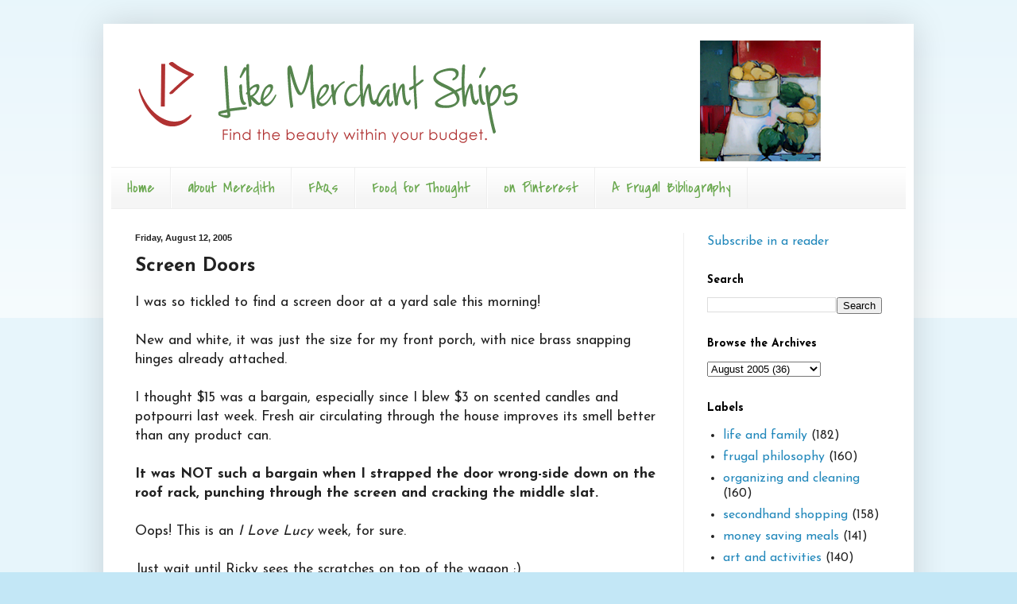

--- FILE ---
content_type: text/html; charset=UTF-8
request_url: http://www.likemerchantships.com/2005/08/screen-doors.html
body_size: 9680
content:
<!DOCTYPE html>
<html class='v2' dir='ltr' lang='en-US'>
<head>
<link href='https://www.blogger.com/static/v1/widgets/335934321-css_bundle_v2.css' rel='stylesheet' type='text/css'/>
<meta content='width=1100' name='viewport'/>
<meta content='text/html; charset=UTF-8' http-equiv='Content-Type'/>
<meta content='blogger' name='generator'/>
<link href='http://www.likemerchantships.com/favicon.ico' rel='icon' type='image/x-icon'/>
<link href='http://www.likemerchantships.com/2005/08/screen-doors.html' rel='canonical'/>
<link rel="alternate" type="application/atom+xml" title="Like Merchant Ships - Atom" href="http://www.likemerchantships.com/feeds/posts/default" />
<link rel="alternate" type="application/rss+xml" title="Like Merchant Ships - RSS" href="http://www.likemerchantships.com/feeds/posts/default?alt=rss" />
<link rel="service.post" type="application/atom+xml" title="Like Merchant Ships - Atom" href="https://www.blogger.com/feeds/12364613/posts/default" />

<link rel="alternate" type="application/atom+xml" title="Like Merchant Ships - Atom" href="http://www.likemerchantships.com/feeds/112386787644254485/comments/default" />
<!--Can't find substitution for tag [blog.ieCssRetrofitLinks]-->
<meta content='http://www.likemerchantships.com/2005/08/screen-doors.html' property='og:url'/>
<meta content='Screen Doors' property='og:title'/>
<meta content='I was so tickled to find a screen door at a yard sale this morning! New and white, it was just the size for my front porch, with nice brass ...' property='og:description'/>
<title>Like Merchant Ships: Screen Doors</title>
<style type='text/css'>@font-face{font-family:'Covered By Your Grace';font-style:normal;font-weight:400;font-display:swap;src:url(//fonts.gstatic.com/s/coveredbyyourgrace/v17/QGYwz-AZahWOJJI9kykWW9mD6opopoqXSOSEHwgsiaXVIxnL.woff2)format('woff2');unicode-range:U+0100-02BA,U+02BD-02C5,U+02C7-02CC,U+02CE-02D7,U+02DD-02FF,U+0304,U+0308,U+0329,U+1D00-1DBF,U+1E00-1E9F,U+1EF2-1EFF,U+2020,U+20A0-20AB,U+20AD-20C0,U+2113,U+2C60-2C7F,U+A720-A7FF;}@font-face{font-family:'Covered By Your Grace';font-style:normal;font-weight:400;font-display:swap;src:url(//fonts.gstatic.com/s/coveredbyyourgrace/v17/QGYwz-AZahWOJJI9kykWW9mD6opopoqXSOSEEQgsiaXVIw.woff2)format('woff2');unicode-range:U+0000-00FF,U+0131,U+0152-0153,U+02BB-02BC,U+02C6,U+02DA,U+02DC,U+0304,U+0308,U+0329,U+2000-206F,U+20AC,U+2122,U+2191,U+2193,U+2212,U+2215,U+FEFF,U+FFFD;}@font-face{font-family:'Josefin Sans';font-style:normal;font-weight:400;font-display:swap;src:url(//fonts.gstatic.com/s/josefinsans/v34/Qw3aZQNVED7rKGKxtqIqX5EUAnx4Vn8siqM7.woff2)format('woff2');unicode-range:U+0102-0103,U+0110-0111,U+0128-0129,U+0168-0169,U+01A0-01A1,U+01AF-01B0,U+0300-0301,U+0303-0304,U+0308-0309,U+0323,U+0329,U+1EA0-1EF9,U+20AB;}@font-face{font-family:'Josefin Sans';font-style:normal;font-weight:400;font-display:swap;src:url(//fonts.gstatic.com/s/josefinsans/v34/Qw3aZQNVED7rKGKxtqIqX5EUA3x4Vn8siqM7.woff2)format('woff2');unicode-range:U+0100-02BA,U+02BD-02C5,U+02C7-02CC,U+02CE-02D7,U+02DD-02FF,U+0304,U+0308,U+0329,U+1D00-1DBF,U+1E00-1E9F,U+1EF2-1EFF,U+2020,U+20A0-20AB,U+20AD-20C0,U+2113,U+2C60-2C7F,U+A720-A7FF;}@font-face{font-family:'Josefin Sans';font-style:normal;font-weight:400;font-display:swap;src:url(//fonts.gstatic.com/s/josefinsans/v34/Qw3aZQNVED7rKGKxtqIqX5EUDXx4Vn8sig.woff2)format('woff2');unicode-range:U+0000-00FF,U+0131,U+0152-0153,U+02BB-02BC,U+02C6,U+02DA,U+02DC,U+0304,U+0308,U+0329,U+2000-206F,U+20AC,U+2122,U+2191,U+2193,U+2212,U+2215,U+FEFF,U+FFFD;}@font-face{font-family:'Josefin Sans';font-style:normal;font-weight:700;font-display:swap;src:url(//fonts.gstatic.com/s/josefinsans/v34/Qw3aZQNVED7rKGKxtqIqX5EUAnx4Vn8siqM7.woff2)format('woff2');unicode-range:U+0102-0103,U+0110-0111,U+0128-0129,U+0168-0169,U+01A0-01A1,U+01AF-01B0,U+0300-0301,U+0303-0304,U+0308-0309,U+0323,U+0329,U+1EA0-1EF9,U+20AB;}@font-face{font-family:'Josefin Sans';font-style:normal;font-weight:700;font-display:swap;src:url(//fonts.gstatic.com/s/josefinsans/v34/Qw3aZQNVED7rKGKxtqIqX5EUA3x4Vn8siqM7.woff2)format('woff2');unicode-range:U+0100-02BA,U+02BD-02C5,U+02C7-02CC,U+02CE-02D7,U+02DD-02FF,U+0304,U+0308,U+0329,U+1D00-1DBF,U+1E00-1E9F,U+1EF2-1EFF,U+2020,U+20A0-20AB,U+20AD-20C0,U+2113,U+2C60-2C7F,U+A720-A7FF;}@font-face{font-family:'Josefin Sans';font-style:normal;font-weight:700;font-display:swap;src:url(//fonts.gstatic.com/s/josefinsans/v34/Qw3aZQNVED7rKGKxtqIqX5EUDXx4Vn8sig.woff2)format('woff2');unicode-range:U+0000-00FF,U+0131,U+0152-0153,U+02BB-02BC,U+02C6,U+02DA,U+02DC,U+0304,U+0308,U+0329,U+2000-206F,U+20AC,U+2122,U+2191,U+2193,U+2212,U+2215,U+FEFF,U+FFFD;}</style>
<style id='page-skin-1' type='text/css'><!--
/*
-----------------------------------------------
Blogger Template Style
Name:     Simple
Designer: Blogger
URL:      www.blogger.com
----------------------------------------------- */
/* Content
----------------------------------------------- */
body {
font: normal normal 16px Josefin Sans;
color: #222222;
background: #c3e7f6 none repeat scroll top left;
padding: 0 40px 40px 40px;
}
html body .region-inner {
min-width: 0;
max-width: 100%;
width: auto;
}
h2 {
font-size: 22px;
}
a:link {
text-decoration:none;
color: #2288bb;
}
a:visited {
text-decoration:none;
color: #888888;
}
a:hover {
text-decoration:underline;
color: #33aaff;
}
.body-fauxcolumn-outer .fauxcolumn-inner {
background: transparent url(https://resources.blogblog.com/blogblog/data/1kt/simple/body_gradient_tile_light.png) repeat scroll top left;
_background-image: none;
}
.body-fauxcolumn-outer .cap-top {
position: absolute;
z-index: 1;
height: 400px;
width: 100%;
}
.body-fauxcolumn-outer .cap-top .cap-left {
width: 100%;
background: transparent url(https://resources.blogblog.com/blogblog/data/1kt/simple/gradients_light.png) repeat-x scroll top left;
_background-image: none;
}
.content-outer {
-moz-box-shadow: 0 0 40px rgba(0, 0, 0, .15);
-webkit-box-shadow: 0 0 5px rgba(0, 0, 0, .15);
-goog-ms-box-shadow: 0 0 10px #333333;
box-shadow: 0 0 40px rgba(0, 0, 0, .15);
margin-bottom: 1px;
}
.content-inner {
padding: 10px 10px;
}
.content-inner {
background-color: #ffffff;
}
/* Header
----------------------------------------------- */
.header-outer {
background: transparent none repeat-x scroll 0 -400px;
_background-image: none;
}
.Header h1 {
font: normal normal 60px Arial, Tahoma, Helvetica, FreeSans, sans-serif;
color: #3399bb;
text-shadow: -1px -1px 1px rgba(0, 0, 0, .2);
}
.Header h1 a {
color: #3399bb;
}
.Header .description {
font-size: 140%;
color: #777777;
}
.header-inner .Header .titlewrapper {
padding: 22px 30px;
}
.header-inner .Header .descriptionwrapper {
padding: 0 30px;
}
/* Tabs
----------------------------------------------- */
.tabs-inner .section:first-child {
border-top: 1px solid #eeeeee;
}
.tabs-inner .section:first-child ul {
margin-top: -1px;
border-top: 1px solid #eeeeee;
border-left: 0 solid #eeeeee;
border-right: 0 solid #eeeeee;
}
.tabs-inner .widget ul {
background: #f5f5f5 url(https://resources.blogblog.com/blogblog/data/1kt/simple/gradients_light.png) repeat-x scroll 0 -800px;
_background-image: none;
border-bottom: 1px solid #eeeeee;
margin-top: 0;
margin-left: -30px;
margin-right: -30px;
}
.tabs-inner .widget li a {
display: inline-block;
padding: .6em 1em;
font: normal normal 20px Covered By Your Grace;
color: #6aa84f;
border-left: 1px solid #ffffff;
border-right: 1px solid #eeeeee;
}
.tabs-inner .widget li:first-child a {
border-left: none;
}
.tabs-inner .widget li.selected a, .tabs-inner .widget li a:hover {
color: #000000;
background-color: #eeeeee;
text-decoration: none;
}
/* Columns
----------------------------------------------- */
.main-outer {
border-top: 0 solid #eeeeee;
}
.fauxcolumn-left-outer .fauxcolumn-inner {
border-right: 1px solid #eeeeee;
}
.fauxcolumn-right-outer .fauxcolumn-inner {
border-left: 1px solid #eeeeee;
}
/* Headings
----------------------------------------------- */
div.widget > h2,
div.widget h2.title {
margin: 0 0 1em 0;
font: normal bold 14px Josefin Sans;
color: #000000;
}
/* Widgets
----------------------------------------------- */
.widget .zippy {
color: #999999;
text-shadow: 2px 2px 1px rgba(0, 0, 0, .1);
}
.widget .popular-posts ul {
list-style: none;
}
/* Posts
----------------------------------------------- */
h2.date-header {
font: normal bold 11px Arial, Tahoma, Helvetica, FreeSans, sans-serif;
}
.date-header span {
background-color: transparent;
color: #222222;
padding: inherit;
letter-spacing: inherit;
margin: inherit;
}
.main-inner {
padding-top: 30px;
padding-bottom: 30px;
}
.main-inner .column-center-inner {
padding: 0 15px;
}
.main-inner .column-center-inner .section {
margin: 0 15px;
}
.post {
margin: 0 0 25px 0;
}
h3.post-title, .comments h4 {
font: normal bold 24px Josefin Sans;
margin: .75em 0 0;
}
.post-body {
font-size: 110%;
line-height: 1.4;
position: relative;
}
.post-body img, .post-body .tr-caption-container, .Profile img, .Image img,
.BlogList .item-thumbnail img {
padding: 2px;
background: #ffffff;
border: 1px solid #eeeeee;
-moz-box-shadow: 1px 1px 5px rgba(0, 0, 0, .1);
-webkit-box-shadow: 1px 1px 5px rgba(0, 0, 0, .1);
box-shadow: 1px 1px 5px rgba(0, 0, 0, .1);
}
.post-body img, .post-body .tr-caption-container {
padding: 5px;
}
.post-body .tr-caption-container {
color: #222222;
}
.post-body .tr-caption-container img {
padding: 0;
background: transparent;
border: none;
-moz-box-shadow: 0 0 0 rgba(0, 0, 0, .1);
-webkit-box-shadow: 0 0 0 rgba(0, 0, 0, .1);
box-shadow: 0 0 0 rgba(0, 0, 0, .1);
}
.post-header {
margin: 0 0 1.5em;
line-height: 1.6;
font-size: 90%;
}
.post-footer {
margin: 20px -2px 0;
padding: 5px 10px;
color: #666666;
background-color: #f9f9f9;
border-bottom: 1px solid #eeeeee;
line-height: 1.6;
font-size: 90%;
}
#comments .comment-author {
padding-top: 1.5em;
border-top: 1px solid #eeeeee;
background-position: 0 1.5em;
}
#comments .comment-author:first-child {
padding-top: 0;
border-top: none;
}
.avatar-image-container {
margin: .2em 0 0;
}
#comments .avatar-image-container img {
border: 1px solid #eeeeee;
}
/* Comments
----------------------------------------------- */
.comments .comments-content .icon.blog-author {
background-repeat: no-repeat;
background-image: url([data-uri]);
}
.comments .comments-content .loadmore a {
border-top: 1px solid #999999;
border-bottom: 1px solid #999999;
}
.comments .comment-thread.inline-thread {
background-color: #f9f9f9;
}
.comments .continue {
border-top: 2px solid #999999;
}
/* Accents
---------------------------------------------- */
.section-columns td.columns-cell {
border-left: 1px solid #eeeeee;
}
.blog-pager {
background: transparent none no-repeat scroll top center;
}
.blog-pager-older-link, .home-link,
.blog-pager-newer-link {
background-color: #ffffff;
padding: 5px;
}
.footer-outer {
border-top: 0 dashed #bbbbbb;
}
/* Mobile
----------------------------------------------- */
body.mobile  {
background-size: auto;
}
.mobile .body-fauxcolumn-outer {
background: transparent none repeat scroll top left;
}
.mobile .body-fauxcolumn-outer .cap-top {
background-size: 100% auto;
}
.mobile .content-outer {
-webkit-box-shadow: 0 0 3px rgba(0, 0, 0, .15);
box-shadow: 0 0 3px rgba(0, 0, 0, .15);
}
.mobile .tabs-inner .widget ul {
margin-left: 0;
margin-right: 0;
}
.mobile .post {
margin: 0;
}
.mobile .main-inner .column-center-inner .section {
margin: 0;
}
.mobile .date-header span {
padding: 0.1em 10px;
margin: 0 -10px;
}
.mobile h3.post-title {
margin: 0;
}
.mobile .blog-pager {
background: transparent none no-repeat scroll top center;
}
.mobile .footer-outer {
border-top: none;
}
.mobile .main-inner, .mobile .footer-inner {
background-color: #ffffff;
}
.mobile-index-contents {
color: #222222;
}
.mobile-link-button {
background-color: #2288bb;
}
.mobile-link-button a:link, .mobile-link-button a:visited {
color: #ffffff;
}
.mobile .tabs-inner .section:first-child {
border-top: none;
}
.mobile .tabs-inner .PageList .widget-content {
background-color: #eeeeee;
color: #000000;
border-top: 1px solid #eeeeee;
border-bottom: 1px solid #eeeeee;
}
.mobile .tabs-inner .PageList .widget-content .pagelist-arrow {
border-left: 1px solid #eeeeee;
}

--></style>
<style id='template-skin-1' type='text/css'><!--
body {
min-width: 1020px;
}
.content-outer, .content-fauxcolumn-outer, .region-inner {
min-width: 1020px;
max-width: 1020px;
_width: 1020px;
}
.main-inner .columns {
padding-left: 0px;
padding-right: 280px;
}
.main-inner .fauxcolumn-center-outer {
left: 0px;
right: 280px;
/* IE6 does not respect left and right together */
_width: expression(this.parentNode.offsetWidth -
parseInt("0px") -
parseInt("280px") + 'px');
}
.main-inner .fauxcolumn-left-outer {
width: 0px;
}
.main-inner .fauxcolumn-right-outer {
width: 280px;
}
.main-inner .column-left-outer {
width: 0px;
right: 100%;
margin-left: -0px;
}
.main-inner .column-right-outer {
width: 280px;
margin-right: -280px;
}
#layout {
min-width: 0;
}
#layout .content-outer {
min-width: 0;
width: 800px;
}
#layout .region-inner {
min-width: 0;
width: auto;
}
body#layout div.add_widget {
padding: 8px;
}
body#layout div.add_widget a {
margin-left: 32px;
}
--></style>
<link href='https://www.blogger.com/dyn-css/authorization.css?targetBlogID=12364613&amp;zx=6dbdc99e-49e5-4cab-92e8-cb335929eb63' media='none' onload='if(media!=&#39;all&#39;)media=&#39;all&#39;' rel='stylesheet'/><noscript><link href='https://www.blogger.com/dyn-css/authorization.css?targetBlogID=12364613&amp;zx=6dbdc99e-49e5-4cab-92e8-cb335929eb63' rel='stylesheet'/></noscript>
<meta name='google-adsense-platform-account' content='ca-host-pub-1556223355139109'/>
<meta name='google-adsense-platform-domain' content='blogspot.com'/>

</head>
<body class='loading variant-pale'>
<div class='navbar no-items section' id='navbar' name='Navbar'>
</div>
<div class='body-fauxcolumns'>
<div class='fauxcolumn-outer body-fauxcolumn-outer'>
<div class='cap-top'>
<div class='cap-left'></div>
<div class='cap-right'></div>
</div>
<div class='fauxborder-left'>
<div class='fauxborder-right'></div>
<div class='fauxcolumn-inner'>
</div>
</div>
<div class='cap-bottom'>
<div class='cap-left'></div>
<div class='cap-right'></div>
</div>
</div>
</div>
<div class='content'>
<div class='content-fauxcolumns'>
<div class='fauxcolumn-outer content-fauxcolumn-outer'>
<div class='cap-top'>
<div class='cap-left'></div>
<div class='cap-right'></div>
</div>
<div class='fauxborder-left'>
<div class='fauxborder-right'></div>
<div class='fauxcolumn-inner'>
</div>
</div>
<div class='cap-bottom'>
<div class='cap-left'></div>
<div class='cap-right'></div>
</div>
</div>
</div>
<div class='content-outer'>
<div class='content-cap-top cap-top'>
<div class='cap-left'></div>
<div class='cap-right'></div>
</div>
<div class='fauxborder-left content-fauxborder-left'>
<div class='fauxborder-right content-fauxborder-right'></div>
<div class='content-inner'>
<header>
<div class='header-outer'>
<div class='header-cap-top cap-top'>
<div class='cap-left'></div>
<div class='cap-right'></div>
</div>
<div class='fauxborder-left header-fauxborder-left'>
<div class='fauxborder-right header-fauxborder-right'></div>
<div class='region-inner header-inner'>
<div class='header section' id='header' name='Header'><div class='widget Header' data-version='1' id='Header1'>
<div id='header-inner'>
<a href='http://www.likemerchantships.com/' style='display: block'>
<img alt='Like Merchant Ships' height='170px; ' id='Header1_headerimg' src='https://blogger.googleusercontent.com/img/b/R29vZ2xl/AVvXsEiXd2KaQVCEecTWylCVGDjSE-8XMU_FvplQ9Y-XmABJ7ysoczWSvDUTP7LKNIQX2kqgN7oumEnD2VTRxSgHiclta7XvX8uC-jp6nZZVMjivSd15nxASG6-Jc3zI1oRBBCrFQpHf/s960-r/MeredithHeader.png' style='display: block' width='960px; '/>
</a>
</div>
</div></div>
</div>
</div>
<div class='header-cap-bottom cap-bottom'>
<div class='cap-left'></div>
<div class='cap-right'></div>
</div>
</div>
</header>
<div class='tabs-outer'>
<div class='tabs-cap-top cap-top'>
<div class='cap-left'></div>
<div class='cap-right'></div>
</div>
<div class='fauxborder-left tabs-fauxborder-left'>
<div class='fauxborder-right tabs-fauxborder-right'></div>
<div class='region-inner tabs-inner'>
<div class='tabs section' id='crosscol' name='Cross-Column'><div class='widget PageList' data-version='1' id='PageList1'>
<h2>Pages</h2>
<div class='widget-content'>
<ul>
<li>
<a href='http://www.likemerchantships.com/'>Home</a>
</li>
<li>
<a href='http://www.likemerchantships.org/2005/01/hi-im-meredith-like-merchant-ships-is.html'>about Meredith</a>
</li>
<li>
<a href='http://www.likemerchantships.org/2005/01/frequently-asked-questions.html'>FAQs</a>
</li>
<li>
<a href='http://merchantships.tumblr.com/'>Food for Thought </a>
</li>
<li>
<a href='http://pinterest.com/merchantships/'>on Pinterest</a>
</li>
<li>
<a href='http://www.likemerchantships.org/2007/07/live-well-on-less-bibliography.html'>A Frugal Bibliography</a>
</li>
</ul>
<div class='clear'></div>
</div>
</div></div>
<div class='tabs no-items section' id='crosscol-overflow' name='Cross-Column 2'></div>
</div>
</div>
<div class='tabs-cap-bottom cap-bottom'>
<div class='cap-left'></div>
<div class='cap-right'></div>
</div>
</div>
<div class='main-outer'>
<div class='main-cap-top cap-top'>
<div class='cap-left'></div>
<div class='cap-right'></div>
</div>
<div class='fauxborder-left main-fauxborder-left'>
<div class='fauxborder-right main-fauxborder-right'></div>
<div class='region-inner main-inner'>
<div class='columns fauxcolumns'>
<div class='fauxcolumn-outer fauxcolumn-center-outer'>
<div class='cap-top'>
<div class='cap-left'></div>
<div class='cap-right'></div>
</div>
<div class='fauxborder-left'>
<div class='fauxborder-right'></div>
<div class='fauxcolumn-inner'>
</div>
</div>
<div class='cap-bottom'>
<div class='cap-left'></div>
<div class='cap-right'></div>
</div>
</div>
<div class='fauxcolumn-outer fauxcolumn-left-outer'>
<div class='cap-top'>
<div class='cap-left'></div>
<div class='cap-right'></div>
</div>
<div class='fauxborder-left'>
<div class='fauxborder-right'></div>
<div class='fauxcolumn-inner'>
</div>
</div>
<div class='cap-bottom'>
<div class='cap-left'></div>
<div class='cap-right'></div>
</div>
</div>
<div class='fauxcolumn-outer fauxcolumn-right-outer'>
<div class='cap-top'>
<div class='cap-left'></div>
<div class='cap-right'></div>
</div>
<div class='fauxborder-left'>
<div class='fauxborder-right'></div>
<div class='fauxcolumn-inner'>
</div>
</div>
<div class='cap-bottom'>
<div class='cap-left'></div>
<div class='cap-right'></div>
</div>
</div>
<!-- corrects IE6 width calculation -->
<div class='columns-inner'>
<div class='column-center-outer'>
<div class='column-center-inner'>
<div class='main section' id='main' name='Main'><div class='widget Blog' data-version='1' id='Blog1'>
<div class='blog-posts hfeed'>

          <div class="date-outer">
        
<h2 class='date-header'><span>Friday, August 12, 2005</span></h2>

          <div class="date-posts">
        
<div class='post-outer'>
<div class='post hentry uncustomized-post-template' itemprop='blogPost' itemscope='itemscope' itemtype='http://schema.org/BlogPosting'>
<meta content='12364613' itemprop='blogId'/>
<meta content='112386787644254485' itemprop='postId'/>
<a name='112386787644254485'></a>
<h3 class='post-title entry-title' itemprop='name'>
Screen Doors
</h3>
<div class='post-header'>
<div class='post-header-line-1'></div>
</div>
<div class='post-body entry-content' id='post-body-112386787644254485' itemprop='description articleBody'>
I was so tickled to find a screen door at a yard sale this morning!<br /><br />New and white, it was just the size for my front porch, with nice brass snapping hinges already attached.<br /><br />I thought $15 was a bargain, especially since I blew $3 on scented candles and potpourri last week. Fresh air circulating through the house improves its smell better than any product can.<br /><br /><strong>It was NOT such a bargain when I strapped the door wrong-side down on the roof rack, punching through the screen and cracking the middle slat.</strong><br /><br />Oops! This is an <em>I Love Lucy</em> week, for sure.<br /><br />Just wait until Ricky sees the scratches on top of the wagon ;)
<div style='clear: both;'></div>
</div>
<div class='post-footer'>
<div class='post-footer-line post-footer-line-1'>
<span class='post-author vcard'>
Posted by
<span class='fn' itemprop='author' itemscope='itemscope' itemtype='http://schema.org/Person'>
<span itemprop='name'>Meredith</span>
</span>
</span>
<span class='post-timestamp'>
at
<meta content='http://www.likemerchantships.com/2005/08/screen-doors.html' itemprop='url'/>
<a class='timestamp-link' href='http://www.likemerchantships.com/2005/08/screen-doors.html' rel='bookmark' title='permanent link'><abbr class='published' itemprop='datePublished' title='2005-08-12T12:24:00-05:00'>12:24 PM</abbr></a>
</span>
<span class='post-comment-link'>
</span>
<span class='post-icons'>
<span class='item-action'>
<a href='https://www.blogger.com/email-post/12364613/112386787644254485' title='Email Post'>
<img alt='' class='icon-action' height='13' src='https://resources.blogblog.com/img/icon18_email.gif' width='18'/>
</a>
</span>
<span class='item-control blog-admin pid-1904809788'>
<a href='https://www.blogger.com/post-edit.g?blogID=12364613&postID=112386787644254485&from=pencil' title='Edit Post'>
<img alt='' class='icon-action' height='18' src='https://resources.blogblog.com/img/icon18_edit_allbkg.gif' width='18'/>
</a>
</span>
</span>
<div class='post-share-buttons goog-inline-block'>
</div>
</div>
<div class='post-footer-line post-footer-line-2'>
<span class='post-labels'>
Labels:
<a href='http://www.likemerchantships.com/search/label/secondhand%20shopping' rel='tag'>secondhand shopping</a>
</span>
</div>
<div class='post-footer-line post-footer-line-3'>
<span class='post-location'>
</span>
</div>
</div>
</div>
<div class='comments' id='comments'>
<a name='comments'></a>
<h4>No comments:</h4>
<div id='Blog1_comments-block-wrapper'>
<dl class='avatar-comment-indent' id='comments-block'>
</dl>
</div>
<p class='comment-footer'>
<a href='https://www.blogger.com/comment/fullpage/post/12364613/112386787644254485' onclick=''>Post a Comment</a>
</p>
</div>
</div>

        </div></div>
      
</div>
<div class='blog-pager' id='blog-pager'>
<span id='blog-pager-newer-link'>
<a class='blog-pager-newer-link' href='http://www.likemerchantships.com/2005/08/while-youre-sweating.html' id='Blog1_blog-pager-newer-link' title='Newer Post'>Newer Post</a>
</span>
<span id='blog-pager-older-link'>
<a class='blog-pager-older-link' href='http://www.likemerchantships.com/2005/08/maybe-i-can-distract-him-with-my-50.html' id='Blog1_blog-pager-older-link' title='Older Post'>Older Post</a>
</span>
<a class='home-link' href='http://www.likemerchantships.com/'>Home</a>
</div>
<div class='clear'></div>
<div class='post-feeds'>
<div class='feed-links'>
Subscribe to:
<a class='feed-link' href='http://www.likemerchantships.com/feeds/112386787644254485/comments/default' target='_blank' type='application/atom+xml'>Post Comments (Atom)</a>
</div>
</div>
</div></div>
</div>
</div>
<div class='column-left-outer'>
<div class='column-left-inner'>
<aside>
</aside>
</div>
</div>
<div class='column-right-outer'>
<div class='column-right-inner'>
<aside>
<div class='sidebar section' id='sidebar-right-1'><div class='widget HTML' data-version='1' id='HTML1'>
<div class='widget-content'>
<a href="http://feeds.feedburner.com/LikeMerchantShips" title="Subscribe to my feed" rel="alternate" type="application/rss+xml"><img src="//feedburner.google.com/fb/images/pub/feed-icon32x32.png" alt="" style="border:0"/></a><a href="http://feeds.feedburner.com/LikeMerchantShips" title="Subscribe to my feed" rel="alternate" type="application/rss+xml">Subscribe in a reader</a>
</div>
<div class='clear'></div>
</div><div class='widget BlogSearch' data-version='1' id='BlogSearch1'>
<h2 class='title'>Search</h2>
<div class='widget-content'>
<div id='BlogSearch1_form'>
<form action='http://www.likemerchantships.com/search' class='gsc-search-box' target='_top'>
<table cellpadding='0' cellspacing='0' class='gsc-search-box'>
<tbody>
<tr>
<td class='gsc-input'>
<input autocomplete='off' class='gsc-input' name='q' size='10' title='search' type='text' value=''/>
</td>
<td class='gsc-search-button'>
<input class='gsc-search-button' title='search' type='submit' value='Search'/>
</td>
</tr>
</tbody>
</table>
</form>
</div>
</div>
<div class='clear'></div>
</div><div class='widget BlogArchive' data-version='1' id='BlogArchive1'>
<h2>Browse the Archives</h2>
<div class='widget-content'>
<div id='ArchiveList'>
<div id='BlogArchive1_ArchiveList'>
<select id='BlogArchive1_ArchiveMenu'>
<option value=''>Browse the Archives</option>
<option value='http://www.likemerchantships.com/2010/03/'>March 2010 (1)</option>
<option value='http://www.likemerchantships.com/2010/02/'>February 2010 (2)</option>
<option value='http://www.likemerchantships.com/2010/01/'>January 2010 (2)</option>
<option value='http://www.likemerchantships.com/2009/12/'>December 2009 (2)</option>
<option value='http://www.likemerchantships.com/2009/10/'>October 2009 (1)</option>
<option value='http://www.likemerchantships.com/2009/09/'>September 2009 (1)</option>
<option value='http://www.likemerchantships.com/2009/08/'>August 2009 (4)</option>
<option value='http://www.likemerchantships.com/2009/07/'>July 2009 (11)</option>
<option value='http://www.likemerchantships.com/2009/06/'>June 2009 (22)</option>
<option value='http://www.likemerchantships.com/2009/05/'>May 2009 (24)</option>
<option value='http://www.likemerchantships.com/2009/04/'>April 2009 (26)</option>
<option value='http://www.likemerchantships.com/2009/03/'>March 2009 (34)</option>
<option value='http://www.likemerchantships.com/2009/02/'>February 2009 (24)</option>
<option value='http://www.likemerchantships.com/2009/01/'>January 2009 (28)</option>
<option value='http://www.likemerchantships.com/2008/12/'>December 2008 (29)</option>
<option value='http://www.likemerchantships.com/2008/11/'>November 2008 (15)</option>
<option value='http://www.likemerchantships.com/2008/10/'>October 2008 (15)</option>
<option value='http://www.likemerchantships.com/2008/09/'>September 2008 (8)</option>
<option value='http://www.likemerchantships.com/2008/08/'>August 2008 (30)</option>
<option value='http://www.likemerchantships.com/2008/07/'>July 2008 (34)</option>
<option value='http://www.likemerchantships.com/2008/06/'>June 2008 (42)</option>
<option value='http://www.likemerchantships.com/2008/05/'>May 2008 (40)</option>
<option value='http://www.likemerchantships.com/2008/04/'>April 2008 (34)</option>
<option value='http://www.likemerchantships.com/2008/03/'>March 2008 (24)</option>
<option value='http://www.likemerchantships.com/2008/02/'>February 2008 (60)</option>
<option value='http://www.likemerchantships.com/2008/01/'>January 2008 (57)</option>
<option value='http://www.likemerchantships.com/2007/12/'>December 2007 (60)</option>
<option value='http://www.likemerchantships.com/2007/11/'>November 2007 (51)</option>
<option value='http://www.likemerchantships.com/2007/10/'>October 2007 (50)</option>
<option value='http://www.likemerchantships.com/2007/09/'>September 2007 (45)</option>
<option value='http://www.likemerchantships.com/2007/08/'>August 2007 (63)</option>
<option value='http://www.likemerchantships.com/2007/07/'>July 2007 (63)</option>
<option value='http://www.likemerchantships.com/2007/06/'>June 2007 (46)</option>
<option value='http://www.likemerchantships.com/2007/05/'>May 2007 (50)</option>
<option value='http://www.likemerchantships.com/2007/04/'>April 2007 (43)</option>
<option value='http://www.likemerchantships.com/2007/03/'>March 2007 (58)</option>
<option value='http://www.likemerchantships.com/2007/02/'>February 2007 (53)</option>
<option value='http://www.likemerchantships.com/2007/01/'>January 2007 (70)</option>
<option value='http://www.likemerchantships.com/2006/12/'>December 2006 (53)</option>
<option value='http://www.likemerchantships.com/2006/11/'>November 2006 (40)</option>
<option value='http://www.likemerchantships.com/2006/10/'>October 2006 (45)</option>
<option value='http://www.likemerchantships.com/2006/09/'>September 2006 (33)</option>
<option value='http://www.likemerchantships.com/2006/08/'>August 2006 (40)</option>
<option value='http://www.likemerchantships.com/2006/07/'>July 2006 (39)</option>
<option value='http://www.likemerchantships.com/2006/06/'>June 2006 (43)</option>
<option value='http://www.likemerchantships.com/2006/05/'>May 2006 (47)</option>
<option value='http://www.likemerchantships.com/2006/04/'>April 2006 (58)</option>
<option value='http://www.likemerchantships.com/2006/03/'>March 2006 (41)</option>
<option value='http://www.likemerchantships.com/2006/02/'>February 2006 (34)</option>
<option value='http://www.likemerchantships.com/2006/01/'>January 2006 (38)</option>
<option value='http://www.likemerchantships.com/2005/12/'>December 2005 (24)</option>
<option value='http://www.likemerchantships.com/2005/11/'>November 2005 (32)</option>
<option value='http://www.likemerchantships.com/2005/10/'>October 2005 (29)</option>
<option value='http://www.likemerchantships.com/2005/09/'>September 2005 (34)</option>
<option value='http://www.likemerchantships.com/2005/08/'>August 2005 (36)</option>
<option value='http://www.likemerchantships.com/2005/07/'>July 2005 (20)</option>
<option value='http://www.likemerchantships.com/2005/06/'>June 2005 (16)</option>
<option value='http://www.likemerchantships.com/2005/05/'>May 2005 (30)</option>
<option value='http://www.likemerchantships.com/2005/04/'>April 2005 (13)</option>
<option value='http://www.likemerchantships.com/2005/03/'>March 2005 (12)</option>
<option value='http://www.likemerchantships.com/2005/02/'>February 2005 (2)</option>
<option value='http://www.likemerchantships.com/2005/01/'>January 2005 (4)</option>
</select>
</div>
</div>
<div class='clear'></div>
</div>
</div><div class='widget Label' data-version='1' id='Label1'>
<h2>Labels</h2>
<div class='widget-content list-label-widget-content'>
<ul>
<li>
<a dir='ltr' href='http://www.likemerchantships.com/search/label/life%20and%20family'>life and family</a>
<span dir='ltr'>(182)</span>
</li>
<li>
<a dir='ltr' href='http://www.likemerchantships.com/search/label/frugal%20philosophy'>frugal philosophy</a>
<span dir='ltr'>(160)</span>
</li>
<li>
<a dir='ltr' href='http://www.likemerchantships.com/search/label/organizing%20and%20cleaning'>organizing and cleaning</a>
<span dir='ltr'>(160)</span>
</li>
<li>
<a dir='ltr' href='http://www.likemerchantships.com/search/label/secondhand%20shopping'>secondhand shopping</a>
<span dir='ltr'>(158)</span>
</li>
<li>
<a dir='ltr' href='http://www.likemerchantships.com/search/label/money%20saving%20meals'>money saving meals</a>
<span dir='ltr'>(141)</span>
</li>
<li>
<a dir='ltr' href='http://www.likemerchantships.com/search/label/art%20and%20activities'>art and activities</a>
<span dir='ltr'>(140)</span>
</li>
<li>
<a dir='ltr' href='http://www.likemerchantships.com/search/label/budget%20decorating'>budget decorating</a>
<span dir='ltr'>(130)</span>
</li>
<li>
<a dir='ltr' href='http://www.likemerchantships.com/search/label/holidays%20and%20special%20events'>holidays and special events</a>
<span dir='ltr'>(128)</span>
</li>
<li>
<a dir='ltr' href='http://www.likemerchantships.com/search/label/gift%20closet'>gift closet</a>
<span dir='ltr'>(123)</span>
</li>
<li>
<a dir='ltr' href='http://www.likemerchantships.com/search/label/spend%20less%20on%20groceries'>spend less on groceries</a>
<span dir='ltr'>(111)</span>
</li>
<li>
<a dir='ltr' href='http://www.likemerchantships.com/search/label/hospitality'>hospitality</a>
<span dir='ltr'>(97)</span>
</li>
<li>
<a dir='ltr' href='http://www.likemerchantships.com/search/label/babies%20on%20a%20budget'>babies on a budget</a>
<span dir='ltr'>(96)</span>
</li>
<li>
<a dir='ltr' href='http://www.likemerchantships.com/search/label/library%20bag'>library bag</a>
<span dir='ltr'>(92)</span>
</li>
<li>
<a dir='ltr' href='http://www.likemerchantships.com/search/label/frugal%20gardening'>frugal gardening</a>
<span dir='ltr'>(84)</span>
</li>
<li>
<a dir='ltr' href='http://www.likemerchantships.com/search/label/budgeting'>budgeting</a>
<span dir='ltr'>(57)</span>
</li>
<li>
<a dir='ltr' href='http://www.likemerchantships.com/search/label/time%20saving%20tools'>time saving tools</a>
<span dir='ltr'>(42)</span>
</li>
<li>
<a dir='ltr' href='http://www.likemerchantships.com/search/label/kitchen%20experiments'>kitchen experiments</a>
<span dir='ltr'>(36)</span>
</li>
<li>
<a dir='ltr' href='http://www.likemerchantships.com/search/label/gracious%20living'>gracious living</a>
<span dir='ltr'>(28)</span>
</li>
<li>
<a dir='ltr' href='http://www.likemerchantships.com/search/label/gardening'>gardening</a>
<span dir='ltr'>(21)</span>
</li>
</ul>
<div class='clear'></div>
</div>
</div></div>
<table border='0' cellpadding='0' cellspacing='0' class='section-columns columns-2'>
<tbody>
<tr>
<td class='first columns-cell'>
<div class='sidebar no-items section' id='sidebar-right-2-1'></div>
</td>
<td class='columns-cell'>
<div class='sidebar no-items section' id='sidebar-right-2-2'></div>
</td>
</tr>
</tbody>
</table>
<div class='sidebar no-items section' id='sidebar-right-3'></div>
</aside>
</div>
</div>
</div>
<div style='clear: both'></div>
<!-- columns -->
</div>
<!-- main -->
</div>
</div>
<div class='main-cap-bottom cap-bottom'>
<div class='cap-left'></div>
<div class='cap-right'></div>
</div>
</div>
<footer>
<div class='footer-outer'>
<div class='footer-cap-top cap-top'>
<div class='cap-left'></div>
<div class='cap-right'></div>
</div>
<div class='fauxborder-left footer-fauxborder-left'>
<div class='fauxborder-right footer-fauxborder-right'></div>
<div class='region-inner footer-inner'>
<div class='foot no-items section' id='footer-1'></div>
<table border='0' cellpadding='0' cellspacing='0' class='section-columns columns-2'>
<tbody>
<tr>
<td class='first columns-cell'>
<div class='foot no-items section' id='footer-2-1'></div>
</td>
<td class='columns-cell'>
<div class='foot no-items section' id='footer-2-2'></div>
</td>
</tr>
</tbody>
</table>
<!-- outside of the include in order to lock Attribution widget -->
<div class='foot section' id='footer-3' name='Footer'><div class='widget Attribution' data-version='1' id='Attribution1'>
<div class='widget-content' style='text-align: center;'>
Simple theme. Powered by <a href='https://www.blogger.com' target='_blank'>Blogger</a>.
</div>
<div class='clear'></div>
</div></div>
</div>
</div>
<div class='footer-cap-bottom cap-bottom'>
<div class='cap-left'></div>
<div class='cap-right'></div>
</div>
</div>
</footer>
<!-- content -->
</div>
</div>
<div class='content-cap-bottom cap-bottom'>
<div class='cap-left'></div>
<div class='cap-right'></div>
</div>
</div>
</div>
<script type='text/javascript'>
    window.setTimeout(function() {
        document.body.className = document.body.className.replace('loading', '');
      }, 10);
  </script>

<script type="text/javascript" src="https://www.blogger.com/static/v1/widgets/2028843038-widgets.js"></script>
<script type='text/javascript'>
window['__wavt'] = 'AOuZoY40UJPNC37MN7YpueDusn_4sPojKw:1769820087839';_WidgetManager._Init('//www.blogger.com/rearrange?blogID\x3d12364613','//www.likemerchantships.com/2005/08/screen-doors.html','12364613');
_WidgetManager._SetDataContext([{'name': 'blog', 'data': {'blogId': '12364613', 'title': 'Like Merchant Ships', 'url': 'http://www.likemerchantships.com/2005/08/screen-doors.html', 'canonicalUrl': 'http://www.likemerchantships.com/2005/08/screen-doors.html', 'homepageUrl': 'http://www.likemerchantships.com/', 'searchUrl': 'http://www.likemerchantships.com/search', 'canonicalHomepageUrl': 'http://www.likemerchantships.com/', 'blogspotFaviconUrl': 'http://www.likemerchantships.com/favicon.ico', 'bloggerUrl': 'https://www.blogger.com', 'hasCustomDomain': true, 'httpsEnabled': true, 'enabledCommentProfileImages': true, 'gPlusViewType': 'FILTERED_POSTMOD', 'adultContent': false, 'analyticsAccountNumber': '', 'encoding': 'UTF-8', 'locale': 'en-US', 'localeUnderscoreDelimited': 'en', 'languageDirection': 'ltr', 'isPrivate': false, 'isMobile': false, 'isMobileRequest': false, 'mobileClass': '', 'isPrivateBlog': false, 'isDynamicViewsAvailable': true, 'feedLinks': '\x3clink rel\x3d\x22alternate\x22 type\x3d\x22application/atom+xml\x22 title\x3d\x22Like Merchant Ships - Atom\x22 href\x3d\x22http://www.likemerchantships.com/feeds/posts/default\x22 /\x3e\n\x3clink rel\x3d\x22alternate\x22 type\x3d\x22application/rss+xml\x22 title\x3d\x22Like Merchant Ships - RSS\x22 href\x3d\x22http://www.likemerchantships.com/feeds/posts/default?alt\x3drss\x22 /\x3e\n\x3clink rel\x3d\x22service.post\x22 type\x3d\x22application/atom+xml\x22 title\x3d\x22Like Merchant Ships - Atom\x22 href\x3d\x22https://www.blogger.com/feeds/12364613/posts/default\x22 /\x3e\n\n\x3clink rel\x3d\x22alternate\x22 type\x3d\x22application/atom+xml\x22 title\x3d\x22Like Merchant Ships - Atom\x22 href\x3d\x22http://www.likemerchantships.com/feeds/112386787644254485/comments/default\x22 /\x3e\n', 'meTag': '', 'adsenseHostId': 'ca-host-pub-1556223355139109', 'adsenseHasAds': false, 'adsenseAutoAds': false, 'boqCommentIframeForm': true, 'loginRedirectParam': '', 'isGoogleEverywhereLinkTooltipEnabled': true, 'view': '', 'dynamicViewsCommentsSrc': '//www.blogblog.com/dynamicviews/4224c15c4e7c9321/js/comments.js', 'dynamicViewsScriptSrc': '//www.blogblog.com/dynamicviews/488fc340cdb1c4a9', 'plusOneApiSrc': 'https://apis.google.com/js/platform.js', 'disableGComments': true, 'interstitialAccepted': false, 'sharing': {'platforms': [{'name': 'Get link', 'key': 'link', 'shareMessage': 'Get link', 'target': ''}, {'name': 'Facebook', 'key': 'facebook', 'shareMessage': 'Share to Facebook', 'target': 'facebook'}, {'name': 'BlogThis!', 'key': 'blogThis', 'shareMessage': 'BlogThis!', 'target': 'blog'}, {'name': 'X', 'key': 'twitter', 'shareMessage': 'Share to X', 'target': 'twitter'}, {'name': 'Pinterest', 'key': 'pinterest', 'shareMessage': 'Share to Pinterest', 'target': 'pinterest'}, {'name': 'Email', 'key': 'email', 'shareMessage': 'Email', 'target': 'email'}], 'disableGooglePlus': true, 'googlePlusShareButtonWidth': 0, 'googlePlusBootstrap': '\x3cscript type\x3d\x22text/javascript\x22\x3ewindow.___gcfg \x3d {\x27lang\x27: \x27en\x27};\x3c/script\x3e'}, 'hasCustomJumpLinkMessage': false, 'jumpLinkMessage': 'Read more', 'pageType': 'item', 'postId': '112386787644254485', 'pageName': 'Screen Doors', 'pageTitle': 'Like Merchant Ships: Screen Doors'}}, {'name': 'features', 'data': {}}, {'name': 'messages', 'data': {'edit': 'Edit', 'linkCopiedToClipboard': 'Link copied to clipboard!', 'ok': 'Ok', 'postLink': 'Post Link'}}, {'name': 'template', 'data': {'name': 'Simple', 'localizedName': 'Simple', 'isResponsive': false, 'isAlternateRendering': false, 'isCustom': false, 'variant': 'pale', 'variantId': 'pale'}}, {'name': 'view', 'data': {'classic': {'name': 'classic', 'url': '?view\x3dclassic'}, 'flipcard': {'name': 'flipcard', 'url': '?view\x3dflipcard'}, 'magazine': {'name': 'magazine', 'url': '?view\x3dmagazine'}, 'mosaic': {'name': 'mosaic', 'url': '?view\x3dmosaic'}, 'sidebar': {'name': 'sidebar', 'url': '?view\x3dsidebar'}, 'snapshot': {'name': 'snapshot', 'url': '?view\x3dsnapshot'}, 'timeslide': {'name': 'timeslide', 'url': '?view\x3dtimeslide'}, 'isMobile': false, 'title': 'Screen Doors', 'description': 'I was so tickled to find a screen door at a yard sale this morning! New and white, it was just the size for my front porch, with nice brass ...', 'url': 'http://www.likemerchantships.com/2005/08/screen-doors.html', 'type': 'item', 'isSingleItem': true, 'isMultipleItems': false, 'isError': false, 'isPage': false, 'isPost': true, 'isHomepage': false, 'isArchive': false, 'isLabelSearch': false, 'postId': 112386787644254485}}]);
_WidgetManager._RegisterWidget('_HeaderView', new _WidgetInfo('Header1', 'header', document.getElementById('Header1'), {}, 'displayModeFull'));
_WidgetManager._RegisterWidget('_PageListView', new _WidgetInfo('PageList1', 'crosscol', document.getElementById('PageList1'), {'title': 'Pages', 'links': [{'isCurrentPage': false, 'href': 'http://www.likemerchantships.com/', 'title': 'Home'}, {'isCurrentPage': false, 'href': 'http://www.likemerchantships.org/2005/01/hi-im-meredith-like-merchant-ships-is.html', 'title': 'about Meredith'}, {'isCurrentPage': false, 'href': 'http://www.likemerchantships.org/2005/01/frequently-asked-questions.html', 'title': 'FAQs'}, {'isCurrentPage': false, 'href': 'http://merchantships.tumblr.com/', 'title': 'Food for Thought '}, {'isCurrentPage': false, 'href': 'http://pinterest.com/merchantships/', 'title': 'on Pinterest'}, {'isCurrentPage': false, 'href': 'http://www.likemerchantships.org/2007/07/live-well-on-less-bibliography.html', 'title': 'A Frugal Bibliography'}], 'mobile': false, 'showPlaceholder': true, 'hasCurrentPage': false}, 'displayModeFull'));
_WidgetManager._RegisterWidget('_BlogView', new _WidgetInfo('Blog1', 'main', document.getElementById('Blog1'), {'cmtInteractionsEnabled': false, 'lightboxEnabled': true, 'lightboxModuleUrl': 'https://www.blogger.com/static/v1/jsbin/3314219954-lbx.js', 'lightboxCssUrl': 'https://www.blogger.com/static/v1/v-css/828616780-lightbox_bundle.css'}, 'displayModeFull'));
_WidgetManager._RegisterWidget('_HTMLView', new _WidgetInfo('HTML1', 'sidebar-right-1', document.getElementById('HTML1'), {}, 'displayModeFull'));
_WidgetManager._RegisterWidget('_BlogSearchView', new _WidgetInfo('BlogSearch1', 'sidebar-right-1', document.getElementById('BlogSearch1'), {}, 'displayModeFull'));
_WidgetManager._RegisterWidget('_BlogArchiveView', new _WidgetInfo('BlogArchive1', 'sidebar-right-1', document.getElementById('BlogArchive1'), {'languageDirection': 'ltr', 'loadingMessage': 'Loading\x26hellip;'}, 'displayModeFull'));
_WidgetManager._RegisterWidget('_LabelView', new _WidgetInfo('Label1', 'sidebar-right-1', document.getElementById('Label1'), {}, 'displayModeFull'));
_WidgetManager._RegisterWidget('_AttributionView', new _WidgetInfo('Attribution1', 'footer-3', document.getElementById('Attribution1'), {}, 'displayModeFull'));
</script>
</body>
</html>